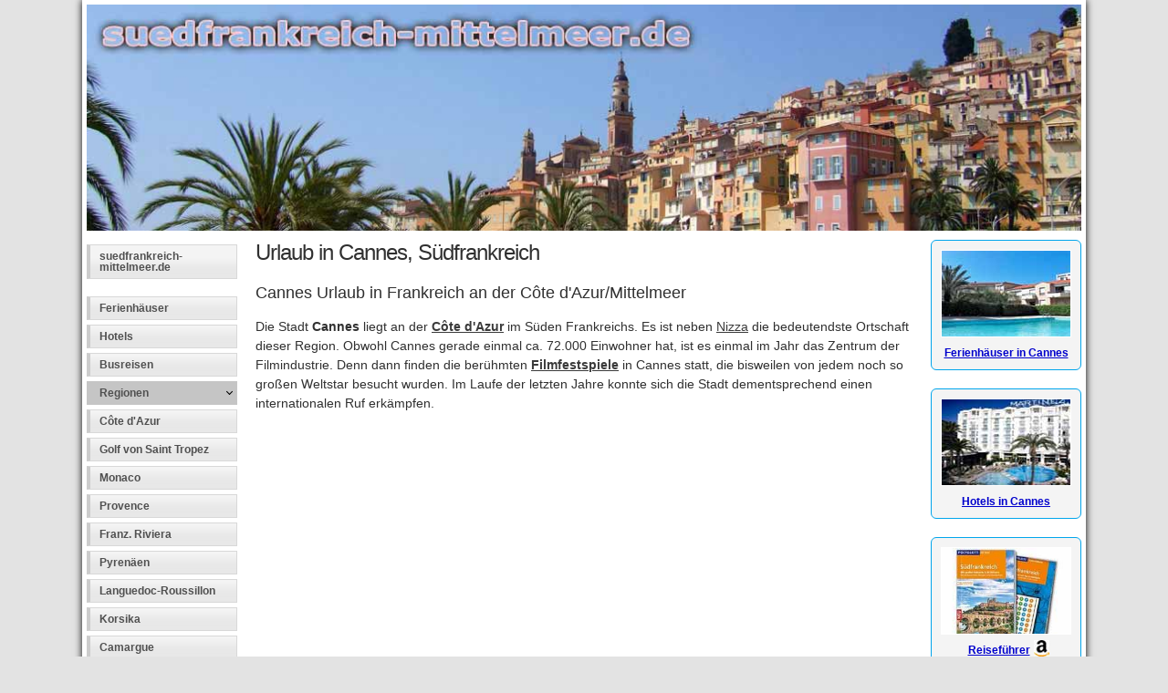

--- FILE ---
content_type: text/html; charset=ISO-8859-1
request_url: https://www.suedfrankreich-mittelmeer.de/cannes/
body_size: 6157
content:
<!DOCTYPE HTML>
<html lang="de">
<head>
<meta name="viewport" content="width=device-width" />
<meta http-equiv="Content-Type" content="text/html; charset=iso-8859-1" />
<title>Cannes, S&uuml;dfrankreich: Urlaub in Ferienhaus, Ferienwohnung, Hotel</title>
<META NAME="DESCRIPTION" CONTENT="Urlaub in Cannes, C&ocirc;te d'Azur/S&uuml;dfrankreich: Ferienh&auml;user, Ferienwohnungen und Hotels am Mittelmeer. Hotel, Ferienwohnung oder Ferienhaus in Cannes in Frankreich am Meer. Reisef&uuml;hrer und Unterk&uuml;nfte wie Pension, Hostel, Apartment." />
<META NAME="KEYWORDS" CONTENT="Cannes, Ferienwohnung, Ferienwohnungen, Ferienh&auml;ser, hotel, hotels, apartment, Ferienhaus, Unterkunft" />
<meta name="Content-Language" CONTENT="de" />
<link rel="stylesheet" href="/css/style.css" />
</head>
<body>
<div class="container">

<div id="header">
<a href="https://www.suedfrankreich-mittelmeer.de/" class="logo"><img src="https://www.suedfrankreich-mittelmeer.de/img/trasparent.gif" width="690" height="65" border="1" /></a>
</div>
<div id="titleBar"><span class="toggle" onclick="menu(this);"></span><span class="title">suedfrankreich-mittelmeer.de</span></div>
		 
<div class="row">
<section class="2u">
<nav id="nav">
<ul>
<li><a href="https://www.suedfrankreich-mittelmeer.de/" title="suedfrankreich-mittelmeer.de" id="logo">suedfrankreich-mittelmeer.de</a></li><br>
<li><a href="https://www.suedfrankreich-mittelmeer.de/ferienhaeuser/" title="Ferienh&auml;user">Ferienh&auml;user</a></li>
<li><a href="https://www.suedfrankreich-mittelmeer.de/hotels/" title="Hotels">Hotels</a></li>
<li><a href="https://www.suedfrankreich-mittelmeer.de/busreisen/" title="Busreisen">Busreisen</a></li>
</ul>

<ul>
<li><a onclick="dropdown(this)" class="open">Regionen</a>
<ul>
<li><a href="https://www.suedfrankreich-mittelmeer.de/cote-d-azur/" title="C&ocirc;te d'Azur Urlaub">C&ocirc;te d'Azur</a></li>
<li><a href="https://www.suedfrankreich-mittelmeer.de/cote-d-azur/golf-von-saint-tropez/" title="Golf von Saint Tropez Urlaub">Golf von Saint Tropez</a></li>
<li><a href="https://www.suedfrankreich-mittelmeer.de/monaco/" title="Monaco Urlaub">Monaco</a></li>
<li><a href="https://www.suedfrankreich-mittelmeer.de/provence/" title="Provence Urlaub">Provence</a></li>
<li><a href="https://www.suedfrankreich-mittelmeer.de/franzoesische-riviera/" title="Franz. Riviera Urlaub">Franz. Riviera</a></li>
<li><a href="https://www.suedfrankreich-mittelmeer.de/pyrenaeen/" title="Pyren&auml;en Urlaub">Pyren&auml;en</a></li>
<li><a href="https://www.suedfrankreich-mittelmeer.de/languedoc-roussillon/" title="Languedoc-Roussillon Urlaub">Languedoc-Roussillon</a></li>
<li><a href="https://www.suedfrankreich-mittelmeer.de/korsika/" title="Korsika Urlaub">Korsika</a></li>
<li><a href="https://www.suedfrankreich-mittelmeer.de/camargue/" title="Camargue Urlaub">Camargue</a></li>
</ul>
</li></ul>

<ul>
<li><a onclick="dropdown(this)" class="closed">Orte</a>
<ul>
<li><a href="https://www.suedfrankreich-mittelmeer.de/bandol/" title="Bandol Urlaub">Bandol</a></li>
<li><a href="https://www.suedfrankreich-mittelmeer.de/cannes/" title="Cannes Urlaub">Cannes</a></li>
<li><a href="https://www.suedfrankreich-mittelmeer.de/cap-d-agde/" title="Cap d'Agde Urlaub">Cap d'Agde</a></li>
<li><a href="https://www.suedfrankreich-mittelmeer.de/eze/" title="Historisches Dorf Ãˆze Urlaub">&Egrave;ze</a></li>
<li><a href="https://www.suedfrankreich-mittelmeer.de/gruissan/" title="Gruissan Urlaub">Gruissan</a></li>
<li><a href="https://www.suedfrankreich-mittelmeer.de/golfe-juan/" title="Golfe Juan Urlaub">Golfe Juan</a></li>
<li><a href="https://www.suedfrankreich-mittelmeer.de/le-grau-du-roi/" title="Le Grau-du-Roi Urlaub">Le Grau-du-Roi</a></li>
<li><a href="https://www.suedfrankreich-mittelmeer.de/marseille/" title="Marseille Urlaub">Marseille</a></li>
<li><a href="https://www.suedfrankreich-mittelmeer.de/marseillan-plage/" title="Marseillan-Plage Urlaub">Marseillan-Plage</a></li>
<li><a href="https://www.suedfrankreich-mittelmeer.de/narbonne/" title="Narbonne Urlaub">Narbonne</a></li>
<li><a href="https://www.suedfrankreich-mittelmeer.de/nizza/" title="Nizza Urlaub">Nizza</a></li>
<li><a href="https://www.suedfrankreich-mittelmeer.de/saint-pierre-la-mer/" title="Saint Pierre la Mer Urlaub">Saint Pierre la Mer</a></li>
<li><a href="https://www.suedfrankreich-mittelmeer.de/cote-d-azur/golf-von-saint-tropez/" title="St. Tropez Urlaub">St. Tropez</a></li>
<li><a href="https://www.suedfrankreich-mittelmeer.de/valras-plage/" title="Valras-Plage Urlaub">Valras-Plage</a></li>
</ul>
</li></ul>

<ul>
<li><a onclick="dropdown(this)" class="closed">Infos</a>
<ul>
<li><a href="https://www.suedfrankreich-mittelmeer.de/Bilder.html" title="bilder">Bilder</a></li>
<li><a href="https://www.suedfrankreich-mittelmeer.de/Umgebung.html" title="Ausflugsziele und Sehensw&uuml;rdigkeiten in S&uuml;dfrankreich">Ausflugsziele</a></li>
<li><a href="https://www.suedfrankreich-mittelmeer.de/sehenswertes/lac-de-st-croix/" title="Lac de St. Croix">Lac de St. Croix</a></li>
<li><a href="https://www.suedfrankreich-mittelmeer.de/sehenswertes/verdonschlucht/" title="Verdonschlucht, S&uuml;dfrankreich">Verdonschlucht</a></li>
<li><a href="https://www.suedfrankreich-mittelmeer.de/sehenswertes/carcassonne/" title="Carcassonne, S&uuml;dfrankreich">Carcassonne </a></li>
<li><a href="https://www.suedfrankreich-mittelmeer.de/sehenswertes/ockerdorf-roussillon/" title="Ockerdorf Roussillon">Ockerdorf Roussillon</a></li>
<li><a href="https://www.suedfrankreich-mittelmeer.de/sehenswertes/pont-du-gard/" title="Pont du Gard, S&uuml;dfrankreich">Pont du Gard</a></li>
<li><a href="https://www.suedfrankreich-mittelmeer.de/nizza/#Karneval" title="Karneval von Nizza, S&uuml;dfrankreich">Karneval von Nizza</a></li>
<li><a href="https://www.suedfrankreich-mittelmeer.de/marseille/calanques-nationalpark/" title="Nationalpark Calanques S&uuml;dfrankreich">Calanques Nationalpark</a></li>
<li><a href="https://www.suedfrankreich-mittelmeer.de/cannes/#Filmfestspiele" title="Filmfestspiele Cannes">Filmfestspiele</a></li>
<li><a href="https://www.suedfrankreich-mittelmeer.de/info/pinienzapfenzug/" title="Pinienzapfenzug">Pinienzapfenzug</a></li>
<li><a href="https://www.suedfrankreich-mittelmeer.de/info/typisch-essen/" title="Franz&ouml;sische Spezialit&auml;ten">Typisch essen</a></li>
<li><a href="https://www.suedfrankreich-mittelmeer.de/info/weine/" title="Weine S&uuml;dfrankreich">Weine der Region</a></li>
</ul>
</li></ul>

<ul>
<li><a onclick="dropdown(this)" class="closed">Sport</a>
<ul>
<li><a href="https://www.suedfrankreich-mittelmeer.de/sport/" title="Sporturlaub S&uuml;dfrankreich">Sportarten</a></li>
<li><a href="https://www.suedfrankreich-mittelmeer.de/sport/angeln/" title="Angeln S&uuml;dfrankreich">Angeln</a></li>
<li><a href="https://www.suedfrankreich-mittelmeer.de/sport/golf/" title="Golf S&uuml;dfrankreich">Golf spielen</a></li>
<li><a href="https://www.suedfrankreich-mittelmeer.de/sport/kitesurfen/" title="Kiten S&uuml;dfrankreich">Kiten</a></li>
<li><a href="https://www.suedfrankreich-mittelmeer.de/sport/reiten/" title="Reiten S&uuml;dfrankreich">Reiten</a></li>
<li><a href="https://www.suedfrankreich-mittelmeer.de/sport/segeln/" title="Segeln S&uuml;dfrankreich">Segeln</a></li>
<li><a href="https://www.suedfrankreich-mittelmeer.de/sport/surfen/" title="Surfen S&uuml;dfrankreich">Surfen</a></li>
<li><a href="https://www.suedfrankreich-mittelmeer.de/sport/tauchen/" title="Tauchen S&uuml;dfrankreich">Tauchen</a></li>
<li><a href="https://www.suedfrankreich-mittelmeer.de/Klima.html" title="Klima S&uuml;dfrankreich">Klima</a></li>
</ul>
</li></ul>

<ul>
<li><a onclick="dropdown(this)" class="closed">Sonstiges</a>
<ul>
<li><a href="https://www.suedfrankreich-mittelmeer.de/Links.html" title="Links S&uuml;dfrankreich">Links</a></li>
<li><a href="https://www.suedfrankreich-mittelmeer.de/pagmitt/Adresse.html" rel="nofollow" title="Impressum und Kontakt">Impressum</a></li>
</ul>
</li></ul>

</nav>
<script>
function menu(x){
    if ( x.className.match(/\bisDown\b/) ) {
		document.getElementById("nav").classList.remove('show'); document.getElementById("nav").classList.add('hide');
		x.classList.remove("isDown");	    					
    } else {
		document.getElementById("nav").scrollTop=0; document.getElementById("nav").classList.remove('hide'); document.getElementById("nav").classList.add('show');
		x.classList.add("isDown");
    }
	return false;
}
</script>

<script>
function dropdown(x){
    if ( x.className.match(/\bclosed\b/) ) {
		x.classList.remove('closed'); x.classList.add('open');
    } else {
		x.classList.remove('open'); x.classList.add('closed');
    }
	return false;
}
</script>

<div class="ad160x600 not-mobile">
</div>	</section>
<section class="8u skel-cell-important content">
      <h2>Urlaub in Cannes, S&uuml;dfrankreich </h2>
<h3>Cannes Urlaub in Frankreich an der C&ocirc;te d'Azur/Mittelmeer </h3>
        
		<p>Die Stadt <strong>Cannes</strong> liegt an der <a href="https://www.suedfrankreich-mittelmeer.de/cote-d-azur/" title="C&ocirc;te d'Azur Urlaub"><strong>C&ocirc;te d'Azur</strong></a> im S&uuml;den  Frankreichs. Es ist neben <a href="https://www.suedfrankreich-mittelmeer.de/nizza/" title="Nizza Urlaub">Nizza</a> die bedeutendste Ortschaft dieser Region.  Obwohl Cannes gerade einmal ca. 72.000 Einwohner hat, ist es einmal im Jahr das  Zentrum der Filmindustrie. Denn dann finden die ber&uuml;hmten <a href="https://www.suedfrankreich-mittelmeer.de/cannes/#Filmfestspiele" title="Filmfestspiele Cannes"><strong>Filmfestspiele</strong></a> in  Cannes statt, die bisweilen von jedem noch so gro&szlig;en Weltstar besucht wurden.  Im Laufe der letzten Jahre konnte sich die Stadt dementsprechend einen  internationalen Ruf erk&auml;mpfen.</p>
		<div class="admid">
<script async src="//pagead2.googlesyndication.com/pagead/js/adsbygoogle.js"></script>
<ins class="adsbygoogle"
     style="display:block; text-align:center;"
     data-ad-layout="in-article"
     data-ad-format="fluid"
     data-ad-client="ca-pub-7519402827420775"
     data-ad-slot="4786399731"></ins>
<script>
     (adsbygoogle = window.adsbygoogle || []).push({});
</script>
</div>
		
	     	<div class="boxcontent">
              <h3>&Uuml;bernachten in Cannes</h3>
	     	  <a href="https://www.suedfrankreich-mittelmeer.de/pagmitt/hotels/cannes/" rel="nofollow" target="_blank" title="&Uuml;bernachten in Cannes, S&uuml;dfrankreich"><img src="/img/hotels/hotel-cannes.jpg" alt="Hotel Cannes" title="Cannes - Hotels, Ferienh&auml;user und Ferienwohnungen zum &Uuml;bernachten im S&uuml;dfrankreich Urlaub" /></a>
              <p>Hotel, Ferienhaus, Villa oder Ferienwohnung in Cannes -  Um Ihren Urlaub in dieser modernen Stadt zu verbringen, k&ouml;nnen Sie in verschiedenen Unterk&uuml;nften &uuml;bernachten: Hotels, Pensionen, Bed &amp; Breakfasts, Ferienh&auml;user, Villen und Ferienwohnungen. Sie haben hier eine breit gef&auml;cherte Auswahl, die zu jedem passt:</p>
	     	  <p><a href="https://www.suedfrankreich-mittelmeer.de/pagmitt/hotels/cannes/" rel="nofollow" target="_blank" title="&Uuml;bernachten in Cannes, S&uuml;dfrankreich"><strong>&Uuml;bernachten in Cannes</strong></a></p>
    </div>
	     	<p class="ueber">Urlaub   in Cannes </p> <p>
Beliebter Treffpunkt der Weltstadt Cannes ist der belebte <strong>Hafen</strong>. Hier liegen neben den  kleinen Fischerbooten der Einheimischen auch die imposanten Yachten derjenigen, die  es sich leisten k&ouml;nnen. </p>
	     	<p>Der Hafen wird zum einen durch das <strong>Festspielhaus</strong> und  zum anderen durch die H&auml;user der <strong>Altstadt</strong> eingegrenzt. An dieser Stelle beginnt  der <strong>Boulevard de la Croisette</strong>, eine breite Prachtstra&szlig;e, die direkt am  Meeresufer verl&auml;uft. Mit ihren Palmen, weitl&auml;ufigen Gr&uuml;nanlagen und dem  popul&auml;ren <strong>Badestrand</strong> ist sie eine der meist besuchten Stra&szlig;en Cannes. Der Weg  &uuml;ber den Boulevard f&uuml;hrt hin zur Pointe de la Croisette. <br>
	     	Dort ragt eine  <strong>Landzuge</strong> weit in das Meer hinein. Zudem wurde ein k&uuml;nstlicher Sandstrand  errichtet, den es ansonsten in S&uuml;dfrankreich selten gibt. </p>
	     	<p>An den Strand grenzen  drei weitere <strong>Yachth&auml;fen</strong> an.</p>
	     	<p>Wenn Sie in Cannes einen <strong>Sporturlaub</strong> verbringen, k&ouml;nnen Sie hier beispielsweise <a href="https://www.suedfrankreich-mittelmeer.de/sport/tauchen/" title="Tauchen S&uuml;dfrankreich">Tauchen</a>, Windsurfen oder <a href="https://www.suedfrankreich-mittelmeer.de/sport/kitesurfen/" title="Kiten S&uuml;dfrankreich">Kitesurfen</a>, Wandern und <a href="https://www.suedfrankreich-mittelmeer.de/sport/golf/" title="Golfurlaub S&uuml;dfrankreich">Golf spielen</a>. </p>
	     	<p class="ueber">Attraktionen in Cannes </p> 
            <p>
Cannes hat Touristen nicht sehr viele Sehensw&uuml;rdigkeiten zu offenbaren. Die  kleine Metropole bietet viel mehr <strong>elegante Gesch&auml;fte</strong>, einige <strong>Spielcasinos</strong> und  beeindruckende <strong>Hotelbereiche</strong>. </p>
<p>Urlauber und Ausfl&uuml;gler  sollten  einen Blick in die  Altstadt werfen. Die schmalen Gassen f&uuml;hren auf den Mont-Chevalier hinauf.  Kr&ouml;nender Abschluss dieser Tour ist ein <strong>Wachturm</strong> aus dem 12.Jahrhundert. Von  dieser <strong>Aussichtsplattform</strong> haben Sie einen wunderbaren Blick &uuml;ber die Stadt.</p>
<div class="adright">
<script async src="//pagead2.googlesyndication.com/pagead/js/adsbygoogle.js"></script>
<!-- suedfrankreich box -->
<ins class="adsbygoogle"
     style="display:inline-block;width:300px;height:250px"
     data-ad-client="ca-pub-7519402827420775"
     data-ad-slot="6632891929"></ins>
<script>
(adsbygoogle = window.adsbygoogle || []).push({});
</script>
</div>
<p>
In Cannes gibt es <strong>zwei Hauptgesch&auml;ftsstra&szlig;en</strong>. W&auml;hrend die eine ihre Besucher  mit erlesenen Lebensmittelgesch&auml;ften anlockt, haben sich auf der anderen  s&auml;mtliche Modeeinrichtungen niedergelassen. Dennoch stehen die meisten  Gesch&auml;fte ganz im Glamour der Stadt. </p>
<p>Die <strong>drei Spielcasinos</strong>, die exklusiven  Tennis- und Golfpl&auml;tze und die erlesenen Nachtclubs lassen vermuten, dass  Cannes sich besonders der wohlhabenden Schicht zuwenden m&ouml;chte. Doch dieser  Eindruck scheint zu tr&uuml;gen, denn einige Restaurants, Gesch&auml;fte, Caf&eacute;s und  Nightclubs wollen  trotz ihrer besonderen Qualit&auml;t, auch den Durchschnittsbesucher von sich &uuml;berzeugen.</p>
<p class="fotos"><img src="/img/fotos/cannes-hafen.jpg" alt="Hafen Cannes" title="Blick auf Cannes mit dem Hafen" /><br>Hafen von Cannes</p>
<p class="fotos"><img src="/img/fotos/cannes-carlton-intercontinental.jpg" alt="Hotel Carlton Intercontinental, Cannes" title="Das Hotel Carlton Intercontinental in Cannes" /><br>
  Das 5-Sterne - <a href="https://www.suedfrankreich-mittelmeer.de/pagmitt/hotels/hotel-carlton/" rel="nofollow" target="_blank">Hotel Carlton Intercontinental</a> in Cannes</p>
 
            <p>&nbsp;</p>	<p id="Filmfestspiele" class="ueber">Die Filmfestspiele in Cannes</p> 
 
      <p>Die internationalen Filmfestspiele von Cannes finden jedes Jahr im <strong>Mai</strong> statt.</p>
            <p>Seit 1946 finden die internationalen Filmfestspiele von  Cannes jedes Jahr im Mai statt. Die Spiele geh&ouml;ren zu den wichtigsten weltweit  und sind die europ&auml;ische Antwort auf den amerikanischen Oscar. Austragungsort  ist das pr&auml;chtige Palais des Festivals et des Congr&egrave;s. W&auml;hrend der  Austragungsdauer wird vor dem Geb&auml;ude der rote Teppich ausgerollt und das  Geb&auml;ude sowohl Innen als auch Au&szlig;en eindrucksvoll geschm&uuml;ckt.</p>
            <p> Jedes Jahr besuchen weltweit bekannte Schauspieler oder andere mediale  Pers&ouml;nlichkeiten die Filmfestspiele. Dementsprechend gro&szlig; ist auch das Medien-  und Besucherinteresse. W&auml;hrend sich die Presse um exklusive Interviews bem&uuml;ht,  versuchen die angereisten Zuschauer das ein oder andere Autogramm der Stars zu  ergattern. Die verschiedenen Filmpreise werden j&auml;hrlich von einer wechselnden,  international anerkannten Jury vergeben.</p>
            <div class="adright">
<script async src="//pagead2.googlesyndication.com/pagead/js/adsbygoogle.js"></script>
<!-- suedfrankreich box -->
<ins class="adsbygoogle"
     style="display:inline-block;width:300px;height:250px"
     data-ad-client="ca-pub-7519402827420775"
     data-ad-slot="6632891929"></ins>
<script>
(adsbygoogle = window.adsbygoogle || []).push({});
</script>
</div>
            <p> Insgesamt stehen 10 ganz unterschiedliche Preiskategorien zur Entscheidung. Der  sicherlich wichtigste Preis und gleichzeitig der H&ouml;hepunkt von Cannes ist die <strong>Auszeichnung des besten Films</strong> mit der <strong>goldenen Palme</strong>. Aber auch die Kategorien  beste Darstellerin und bester Darsteller sind begehrte Ehrungen. L&auml;ngst ist die  Qualit&auml;t der vergebenen Orden unbestritten. </p>
            <p>Wer in Cannes einen Preis erh&auml;lt,  macht aber gleichzeitig auf sich aufmerksam und steht im Fokus des &ouml;ffentlichen  Interesses. Dementsprechend gro&szlig; ist in jedem Jahr der Andrang international  gefeierter Weltstars. Jeder, der sich einen Rang und Namen erarbeiten konnte,  hat die Stadt und auch die Spiele mit einem Besuch beehrt. Die vergoldeten  Preise werden vom Schweizer Juwelier Chopard extra f&uuml;r die Veranstaltung zur  Verf&uuml;gung gestellt. F&uuml;r die Filmfestspiele darf das Beste gerade gut genug  sein, um anderweitigen Konkurrenzveranstaltungen nicht zu unterliegen. </p>
            <p> Die Einheimischen sind nat&uuml;rlich sehr stolz auf ihre Filmfestspiele. Sie hei&szlig;en  die verschiedenen Nationen der Welt in ihrer eigenen kleinen Region herzlich  willkommen. Eine Reise sollte allerdings fr&uuml;hzeitig organisiert und  schlussendlich auch gebucht werden. Andernfalls sind die <a class="angebot" href="https://www.suedfrankreich-mittelmeer.de/pagmitt/hotels/cannes/" rel="nofollow" target="_blank"><strong>Hotels in Cannes</strong></a> aufgrund der Beliebtheit schnell ausgebucht.</p>
            <p class="ueber">Unterkunft in Cannes </p>
            <p>Die Stadt Cannes bietet seinen Besuchern eine umfangreiche Auswahl an Unterk&uuml;nften. Es gibt sehr viele Ferienh&auml;user, Villen, Apartments und Ferienwohnungen und nat&uuml;rlich auch Hotels, Pensionen und Bed&amp;Breakfasts. Die meisten Hotels und Aparthotels verf&uuml;gen &uuml;ber einen Pool, sind barrierefreundlich eingerichtet  und haben  3-4 Sterne, doch es gibt auch 2- und 5-Sterne-Hotels.  Viele &Uuml;bernachtungsm&ouml;glichkeiten  befinden sich im Ortszentrum, andere im Hafen oder direkt an der K&uuml;ste d.h. am Strand und am Meer. </p>
            <p>Die meisten Unterk&uuml;nften liegen in den Stadtteilen Stadtzentrum/Innenstadt, Pointe Croisette, Le Suquet Altstadt, La Californie Pezou, Palais des Festivals - Old Port, Prado - Republique, Carnot, Croisette und Cannes La Bocca.  </p>
            <p>Ob Hotel, Aparthotel, Pension/Bed&amp;Breakfast, Ferienwohnung, Ferienhaus, Zimmer von privat, Villa oder Boot   - hier finden Sie die passende Unterkunft: </p>
            <p>&raquo; <a class="angebot" href="https://www.suedfrankreich-mittelmeer.de/pagmitt/hotels/cannes/" rel="nofollow" target="_blank" title="&Uuml;bernachten in Cannes, S&uuml;dfrankreich"><strong>Hotels und Ferienwohnungen  in Cannes</strong></a></p>
            <p>&nbsp;</p>
</section>

<section class="2u">
<div class="ferien_link"><a href="https://www.suedfrankreich-mittelmeer.de/pagmitt/ferienhaeuser/cannes/" rel="nofollow" target="_blank"><img src="https://www.suedfrankreich-mittelmeer.de/img/ferienhaeuser/cannes.jpg" alt="Ferienhaus Cannes, S&uuml;dfrankreich Mittelmeer" />Ferienh&auml;user in Cannes </a></div>
<div class="ferien_link"><a href="https://www.suedfrankreich-mittelmeer.de/pagmitt/hotels/cannes/" rel="nofollow" target="_blank"><img src="https://www.suedfrankreich-mittelmeer.de/img/hotels/cannes.jpg" alt="Hotel Cannes, S&uuml;dfrankreich Mittelmeer" /><br />Hotels in Cannes</a></div>
	  <div class="ferien_link"><a href="https://www.suedfrankreich-mittelmeer.de/pagmitt/reisefuehrer/" title="Reisef&uuml;hrer S&uuml;dfrankreich Mittelmeer" rel="nofollow" target="_blank"><img src="https://www.suedfrankreich-mittelmeer.de/img/reisefuehrer.jpg" alt="Reiseführer" /><br />Reiseführer</a> <img class="no" src="/img/amazon.jpg" alt="Amazon Reisef&uuml;hrer" title="Amazon Reisef&uuml;hrer">&nbsp;&nbsp;&nbsp;</div>
	<div class="ferien_link"><a href="https://www.suedfrankreich-mittelmeer.de/pagmitt/rundreisen/cannes/" rel="nofollow" target="_blank"><img src="https://www.suedfrankreich-mittelmeer.de/img/rundreise-cote-d-azur.jpg" alt="Rundreise Cannes" /><br />
  Reisen &amp; Rundreisen Cannes</a></div>	

	<div class="ferien_link"><a href="https://www.suedfrankreich-mittelmeer.de/pagmitt/busreisen/cannes/" rel="nofollow" target="_blank"><img src="https://www.suedfrankreich-mittelmeer.de/img/autobus.jpg" alt="Busreisen Cannes" /><br />Busreisen Cannes</a></div>
	<div class="ferien_link"><a href="https://www.suedfrankreich-mittelmeer.de/pagmitt/pauschalreisen/cannes/" rel="nofollow" target="_blank"><img src="https://www.suedfrankreich-mittelmeer.de/img/pauschalreise-suedfrankreich.jpg" alt="Pauschalreise Cannes" /><br />Pauschalreisen Cannes</a></div>
  <div class="ferien_link"><a href="https://www.suedfrankreich-mittelmeer.de/pagmitt/mietwagen/" rel="nofollow" target="_blank"><img src="https://www.suedfrankreich-mittelmeer.de/img/mietwagen.jpg" alt="Mietwagen Südfrankreich Mittelmeer" /><br />
  Mietwagen</a></div>
<div class="ferien_link"><a href="https://www.suedfrankreich-mittelmeer.de/pagmitt/yachtcharter/" rel="nofollow" target="_blank"><img src="https://www.suedfrankreich-mittelmeer.de/img/yachtcharter.jpg" alt="Yachtcharter" /><br />Yachtcharter<br>Boot mieten</a>
    </div>
</section>
</div>

<div id="footer">

<a href="https://www.suedfrankreich-mittelmeer.de/pagmitt/Adresse.html" rel="nofollow">Impressum</a> | <a href="https://www.suedfrankreich-mittelmeer.de/pagmitt/datenschutz.html" rel="nofollow">Datenschutz</a><br />
<a href="https://www.suedfrankreich-mittelmeer.de/">Copyright &copy; 2026 by suedfrankreich-mittelmeer.de</a><br />
<em>Urlaub in S&uuml;dfrankreich am Mittelmeer - Ferien im S&uuml;den von Frankreich am Meer </em>
</div>
</div>
<!-- <script type="text/javascript" src="/eu-cookie/cookie.js"></script>--></body>
</html>


--- FILE ---
content_type: text/html; charset=utf-8
request_url: https://www.google.com/recaptcha/api2/aframe
body_size: 268
content:
<!DOCTYPE HTML><html><head><meta http-equiv="content-type" content="text/html; charset=UTF-8"></head><body><script nonce="kpektWvGVET400CfQXBDuA">/** Anti-fraud and anti-abuse applications only. See google.com/recaptcha */ try{var clients={'sodar':'https://pagead2.googlesyndication.com/pagead/sodar?'};window.addEventListener("message",function(a){try{if(a.source===window.parent){var b=JSON.parse(a.data);var c=clients[b['id']];if(c){var d=document.createElement('img');d.src=c+b['params']+'&rc='+(localStorage.getItem("rc::a")?sessionStorage.getItem("rc::b"):"");window.document.body.appendChild(d);sessionStorage.setItem("rc::e",parseInt(sessionStorage.getItem("rc::e")||0)+1);localStorage.setItem("rc::h",'1769434172508');}}}catch(b){}});window.parent.postMessage("_grecaptcha_ready", "*");}catch(b){}</script></body></html>

--- FILE ---
content_type: text/css
request_url: https://www.suedfrankreich-mittelmeer.de/css/style.css
body_size: 2843
content:
:focus{outline:0}

*, ::before, ::after {

    -moz-box-sizing: border-box;
    -webkit-box-sizing: border-box;
    box-sizing: border-box;

}

body {
  background: #E3E3E3;
  font-family: Verdana,Tahoma,Arial,sans-serif;
  color: #3a3a3a;
  font-size:14px;
  margin:0; padding:0;
  -ms-hyphens: auto; -webkit-hyphens: auto; -moz-hyphens: auto; hyphens: auto;
  line-height:1;
}
#header {
		position: relative;
		background: #fff url('/img/front.jpg') no-repeat 0px 0px;
		height: 248px; width:1090px;
		background-size: 1090px 248px;
	}
#titleBar{display:none}
.logo {
			position: absolute;
			display:block;
			left: 0px;
			top: 0px;
			text-decoration: none;
			width:675px;height:65px;text-indent:-3000px;
		}

a {
text-decoration:underline;
color:#3a3a3a;
}

a:hover {
text-decoration:none;
color:#000;
}

a.angebot {
text-decoration:underline;
color:#0033CC;
}


a img {
border:0;
}


h2{
font-size:24px; line-height:1.2em;
letter-spacing:-1px;
font-weight:normal;
margin:0px 0 20px 0;
padding:0;
}

h3{
font-size:18px; line-height:1.2em;
font-weight:normal;
margin:0px 0 16px 0;
padding:0;
}

h4{
font-size:15px; line-height:1.2em;
font-weight:bold;
margin:0px 0 15px 0;
padding:0;
}


#nav { }
#nav ul {
list-style:none;
margin:0 0 5px 0;
padding:0;
}

#nav li {
margin-top:5px;
}

#nav li a.closed, #nav li a.open, #nav li a.closed:hover, #nav li a.open:hover{cursor:pointer; background:#c5c5c5; border-color:#c5c5c5; color:#505050; position:relative}
#nav li a.closed::after, #nav li a.open::after {
  display: block;
  position: absolute;
  content: "";
  width: 5px;
  height: 5px;
  right: 5px;
  z-index: 10;
  top: 8px;
  border-top: 1px solid #000;
  border-left: 1px solid #000;
  -webkit-transform: rotate(-135deg);
  -moz-transform: rotate(-135deg);
  -ms-transform: rotate(-135deg);
  -o-transform: rotate(-135deg);
  transform: rotate(-135deg);
}
	
#nav ul li a.closed ~ ul{
	max-height:0px;
	overflow:hidden;
	-webkit-transition: max-height 0.7s;
    -moz-transition: max-height 0.7s;
    -o-transition: max-height 0.7s;
    transition: max-height 0.7s;
	}
	
#nav ul li a.open ~ ul{ 
	max-height:2000px;
	overflow:hidden;
	-webkit-transition: max-height 2s;
    -moz-transition: max-height 2s;
    -o-transition: max-height 2s;
    transition: max-height 2s;
	}

#nav li a {
font-weight:bold;
text-decoration:none;
font-size: 12px;
color:#505050;
display:block;
padding:6px 0 6px 10px;
background:#f4f4f4 url(https://www.suedfrankreich-mittelmeer.de/img/menubg.gif) bottom left repeat-x;
border-top:1px solid #d8d8d8;
border-right:1px solid #d8d8d8;
border-bottom:1px solid #d8d8d8;
border-left:4px solid #cccccc;
}

#nav li a:hover{
background:#eaeaea url(https://www.suedfrankreich-mittelmeer.de/img/menubg2.gif) bottom left repeat-x;
color:#505050;
border-top:1px solid #b0b0b0;
border-right:1px solid #b0b0b0;
border-bottom:1px solid #b0b0b0;
border-left:4px solid #505050;
}


#footer {
padding:13px 0 8px;
border-top:2px solid #dadada;
text-align:center;
color:#808080;
background-color:#ffffff;
font-size:0.9em;
}
#footer a {
color:#808080;
background-color:inherit;
text-decoration:none;
line-height: 2em;
}

#footer a:hover {
text-decoration:underline;
}

	.size-full {
		max-width: 100%; height:auto
	}
	.entry img {
		max-width: 100%; height:auto;
	}
	
.container{background-color:#FFF;
color:#303030;
margin:0 auto;
padding:5px 5px;
-webkit-box-shadow: 0px 0px 8px 0px #000;
box-shadow: 0px 0px 8px 0px #000; 
width: 1100px;
}


.row{padding:10px 0px 80px 0px; margin-left: -20px;}

.content{ padding-top:0px; font-size:14px; line-height:1.5em;}

p {
margin:0 0 16px 0; padding:0px;
}
p.foto {
font-size:11px; font-style:italic; color:#888
}
p.foto img{
max-width:100%; height:auto; border:1px solid #000;
}

	strong {font-weight:bold;}
	b {font-weight:bold;}
	em {font-style: italic}
.ueber {
margin:25px 0 6px 0;
font-weight:bold;
}


.adright{float:right; margin:0 0 15px 15px;}
.adleft{float:left; margin:0 15px 15px 0;}
.admid{margin:15px 0px 15px 0px;text-align:center; clear:both}
.ad160x600{margin:25px 0 15px 0;text-align:center}


.ferien_link {
width:100%;
padding:10px;
margin:0px 0px 20px 0px;
background:#f4f4f4;border:1px solid #01A5EC;
color:#457EE9;font-size:13px; line-height:1.2em; text-align:center;
-moz-border-radius: 6px;-webkit-border-radius: 6px;-khtml-border-radius: 6px;-o-border-radius: 6px;border-radius: 6px;
}

.ferien_link img {
width:100%;border:1px solid #fff;margin-bottom:5px;
}
.ferien_link img.no {width:17px; height:18px; border:none; position:absolute; margin-top:-3px;}

.ferien_link a {color:#0000CC;text-decoration:underline;font-weight:bold;font-size:12px}

.ferien_link a:hover {color:#000099;text-decoration:none}

.ferien_link p{
margin-bottom:8px; text-align:left; color:#555; font-size:11px
}

.clear0px, .clear{clear:both}
.clear0px{height:0px; line-height:0px; font-size:0px}

.map{border:1px solid #000;float:right;margin:5px 0px 15px 15px;}

.boxcontent {
border:1px solid #01A5EC; width:100%; padding:0px; margin:0 15px 15px 0; float:left;
-moz-border-radius: 6px;
-webkit-border-radius: 6px;
-khtml-border-radius: 6px;
-o-border-radius: 6px;
border-radius: 6px;}

.boxcontent h3 {margin:0 0px 5px 0; border-bottom:1px solid #01A5EC;background:#f4f4f4; padding:5px 10px 5px 10px; color:#000; font-size:13px; font-weight:bold;
-webkit-border-top-left-radius: 6px;
-webkit-border-top-right-radius: 6px;
-moz-border-radius-topleft: 6px;
-moz-border-radius-topright: 6px;
border-top-left-radius: 6px;
border-top-right-radius: 6px;}
.boxcontent img {border:1px solid #000; margin:5px 15px 5px 10px; float:left; padding:1px; height:auto;}
.boxcontent p { margin:0px; padding:5px 10px 5px 10px; font-size:12px; line-height:1.2em; font-style:italic; color:#666;}

.boxcontent a {color:#0000CC;text-decoration:underline;font-size:13px; font-style: normal;}
.boxcontent a:hover {color:#000099;text-decoration:none;}

.boxcontent p:last-child:after{content: "."; clear: both; display: block; visibility: hidden; height: 0px;}

#cookie-law { 
	position:fixed;left:0;right:0;top:0;z-index:9001;
    background:#EEEADD; 
    margin:0px; 
}
 
#cookie-law p { 
    padding:5px 20px; 
    font-size:1.2em; 
    font-weight:normal; 
    text-align:left; 
    color:#682008; 
    margin:0;
	font-size:11px;
}
#cookie-law .close-cookie-banner{float:right; color:#000; text-decoration:none}
.cookiebanner { padding-top:30px}

.fotos { text-align:center; font-size:13px; font-style: italic;}
.fotos img { border:1px solid #000; max-width:100%; height:auto;}

.row > * {

    padding-left: 20px;

}
.row > * {

    float: left;
    -moz-box-sizing: border-box;
    -webkit-box-sizing: border-box;
    box-sizing: border-box;

}
.\32 u {

    width: 16.6666666667%;

}
.\38 u {

    width: 66.6666666667%;

}
.row::after {

    content: '';
    display: block;
    clear: both;
    height: 0;

}

@media (max-width: 800px) {
.not-mobile{display: none}

section {
  padding-bottom: 2em;
}
.container {
  padding: 0 0px 1em; border:none; margin:0px auto;
  -webkit-box-shadow: 0px 0px 0px 0px #fff;
box-shadow: 0px 0px 0px 0px #fff;
}
.container {

    max-width: none !important;
    min-width: 0 !important;
    width: 100% !important;

}
#header{
display: block;
width: 100%;
padding-top: 22.73%;
height: auto;
background-size: contain;
margin-top: 45px;
}
.logo{display:none}
.row{padding:0px 10px 80px 10px; margin-left:0}
.row > * {

    padding: 15px 0 15px 0 !important;

}
.row > * {

    float: none !important;
    width: 100% !important;
    margin-left: 0 !important;

}

.ferien_link { max-width:180px; margin:0px auto 10px;}
#footer{padding:13px 10px 8px}
.adright{float:none; display:block; text-align:center; margin:0px auto 15px;}
.adleft{float:none; display:block; text-align:center; margin:0px auto 15px;}

.map{border:1px solid #000;float:none; display:block;margin:0px auto 15px; max-width: 100%; height:auto}

#titleBar a, #titleBar a:hover{font-weight:bold;text-decoration:none; display:block; color:#FFF}


#titleBar {
		display:block;
		text-align: center;
		color: #fff;
		font-size: 1.25em;
		background-color: #96BBE8;
		backface-visibility: hidden;
		transition: transform 0.25s ease-in-out 0s;
		z-index: 10000;
		position: fixed;
		width: 100%;
		height: 44px;
		top: 0px;
		left: 0px;
		transform: translate(0px, 0px);
	}

		#titleBar .title {
			line-height: 44px;
		}

		#titleBar .toggle {
			position: absolute;
			top: 0;
			left: 0;
			width: 80px;
			height: 60px;
			cursor:pointer;
		}
		
			#titleBar .toggle:after {
				content: '';
				position: absolute;
				left: 4px;
				top: 4px;
				color: #fff;
				text-align: center;
				line-height: 31px;
				font-size: 0.8em;
				width: 50px;
				height: 35px;
				border-radius: 5px;
				box-shadow: inset 0px 0px 0px 1px rgba(0,0,0,0.25), inset 0px 1px 2px 0px rgba(0,0,0,0.5), inset 0px 6px 13px 0px rgba(255,255,255,0.2), 0px 2px 2px 0px rgba(255,255,255,0.1);
			}
			
			#titleBar .toggle:before {
				content: '';
				position: absolute;
				width: 20px;
				height: 30px;
				background: url(../css/images/mobileUI-site-nav-opener-bg.svg);
				top: 16px;
				left: 19px;
			}

			#titleBar .toggle:active:after {
				background: rgba(0,0,0,0.2);
			}
#nav {background: none;padding:0px; margin:0px;width:270px; float:none; position:fixed; z-index:4000; height:calc(100% - 45px); top:45px; left:-270px; font-size:12px;
overflow-y: auto;}
#nav.show{ left:0px;-webkit-transition: all 0.5s ease;
    -moz-transition: all 0.5s ease;
    -o-transition: all 0.5s ease;
    transition: all 0.5s ease;
	position:fixed;
	}
#nav.hide{ left:-270px;-webkit-transition: all 0.5s ease;
    -moz-transition: all 0.5s ease;
    -o-transition: all 0.5s ease;
    transition: all 0.5s ease;
	position:fixed;}
	

#nav ul li a, #nav ul li a:hover {

    display: block;
    color: #fff;
    border-top: solid 1px rgba(255,255,255,0.1);
    border-bottom: solid 1px rgba(0,0,0,0.2);
    height: 55px;
    line-height: 55px;
    padding: 0 15px 0 15px;
    text-decoration: none;
	border-right:0;
	border-left:0;
	background: #96BBE8; color: #fff; font-weight:normal}
#nav li{margin-top:0; }
#nav ul{margin-bottom:0px}
#nav br{display:none}
#nav li a.closed, #nav li a.open, #nav li a.closed:hover, #nav li a.open:hover{cursor:pointer; background:#6D9BD3; color:#FFF; border-top: solid 1px rgba(255,255,255,0.1);border-bottom: solid 1px rgba(0,0,0,0.2);}
#nav li a.closed::after, #nav li a.open::after {
  width: 7px;
  height: 7px;
  right: 8px;
  top: 22px;
  border-top: 1px solid #FFF;
  border-left: 1px solid #FFF;
}
}
